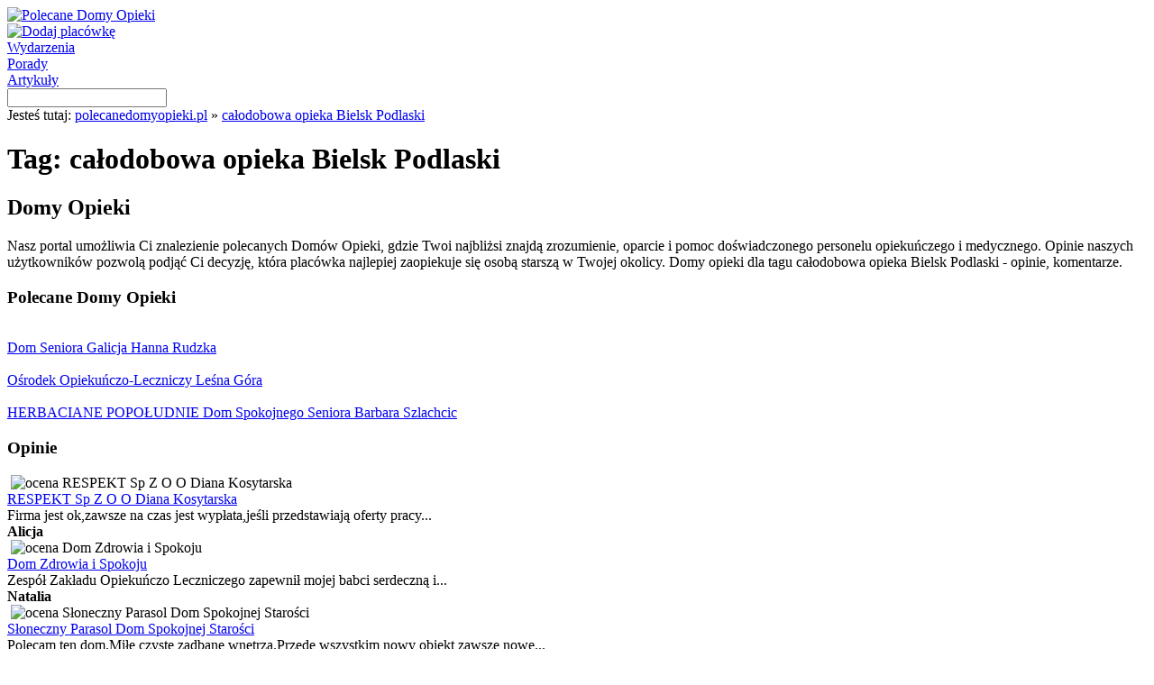

--- FILE ---
content_type: text/html; charset=UTF-8
request_url: https://www.polecanedomyopieki.pl/tag/calodobowa-opieka-bielsk-podlaski
body_size: 10710
content:
<!DOCTYPE HTML>
<html lang="pl">
<head>
<title>Całodobowa Opieka Bielsk Podlaski - tag | polecanedomyopieki.pl</title>
<meta http-equiv="Content-Type" content="text/html; charset=UTF-8">
<meta name="robots" content="all"/>
<meta name="Revisit-after" content="3 days"/>
<meta name="google-site-verification" content="nozEj_VKgdcCYDlafoasM4KYNAWpvP4i896NUC-PoQI" />
<link rel="stylesheet" href="https://www.polecanedomyopieki.pl/wp-content/themes/domyop/style.css" type="text/css" media="screen" />
<link rel="alternate" type="application/rss+xml" title="RSS 2.0" href="https://www.polecanedomyopieki.pl/feed" />
<link rel="alternate" type="text/xml" title="RSS .92" href="https://www.polecanedomyopieki.pl/feed/rss" />
<link rel="alternate" type="application/atom+xml" title="Atom 1.0" href="https://www.polecanedomyopieki.pl/feed/atom" />
<link rel="pingback" href="https://www.polecanedomyopieki.pl/xmlrpc.php" />
<link rel="shortcut icon" href="https://www.polecanedomyopieki.pl/wp-content/themes/domyop/favicon.ico" />
<script type="text/javascript" src="https://www.polecanedomyopieki.pl/wp-content/themes/domyop/js/jquery.js"></script>
<link rel="alternate" type="application/rss+xml" title="Polecane Domy Opieki &raquo; Kanał z wpisami otagowanymi jako całodobowa opieka Bielsk Podlaski" href="https://www.polecanedomyopieki.pl/tag/calodobowa-opieka-bielsk-podlaski/feed" />
<link rel='stylesheet' id='cookie-consent-css-css'  href='https://www.polecanedomyopieki.pl/wp-content/plugins/uk-cookie-consent/cookie-consent-css.css?ver=3.4.1' type='text/css' media='all' />
<script type='text/javascript' src='https://www.polecanedomyopieki.pl/wp-content/plugins/uk-cookie-consent/js/uk-cookie-consent-js.js?ver=3.4.1'></script>
<link rel="EditURI" type="application/rsd+xml" title="RSD" href="https://www.polecanedomyopieki.pl/xmlrpc.php?rsd" />
<link rel="wlwmanifest" type="application/wlwmanifest+xml" href="https://www.polecanedomyopieki.pl/wp-includes/wlwmanifest.xml" /> 
<meta name="generator" content="WordPress" />

<!-- All in One SEO Pack 1.6.13.2 by Michael Torbert of Semper Fi Web Designob_start_detected [-1,-1] -->
<link rel="canonical" href="https://www.polecanedomyopieki.pl/tag/calodobowa-opieka-bielsk-podlaski" />
<!-- /all in one seo pack -->
<!-- <meta name="NextGEN" version="1.9.3" /> -->
	<script type="text/javascript">
		jQuery(document).ready(function(){
			if(catapultReadCookie("catAccCookies")){//If the cookie has been set
				jQuery("#catapult-cookie-bar").hide();
				jQuery("html").css("margin-top","0");
			}
		});
	</script>
<script type="text/javascript">

  var _gaq = _gaq || [];
  _gaq.push(['_setAccount', 'UA-35100352-1']);
  _gaq.push(['_trackPageview']);

  (function() {
    var ga = document.createElement('script'); ga.type = 'text/javascript'; ga.async = true;
    ga.src = ('https:' == document.location.protocol ? 'https://ssl' : 'http://www') + '.google-analytics.com/ga.js';
    var s = document.getElementsByTagName('script')[0]; s.parentNode.insertBefore(ga, s);
  })();

</script>
</head>
<body>
<div id="wraper">
	<div id="header">
    	<div id="logo"><a href="https://www.polecanedomyopieki.pl" title="Polecane Domy Opieki"><img src="https://www.polecanedomyopieki.pl/wp-content/themes/domyop/img/logo.png" alt="Polecane Domy Opieki"></a></div>	
        <div id="header-img"></div>
       	<div id="header-menu">
        	<div id="dodaj"><a href="https://www.polecanedomyopieki.pl/dodaj" title="Dodaj placówkę" rel="nofollow"><img src="https://www.polecanedomyopieki.pl/wp-content/themes/domyop/img/dodaj-btn.png" alt="Dodaj placówkę"></a></div>
        	<div id="header-wydarzenia"><a href="https://www.polecanedomyopieki.pl/wydarzenia" title="Wydarzenia" class="header-wydarzenia-link">Wydarzenia</a></div>	
       		<div id="header-porady"><a href="https://www.polecanedomyopieki.pl/porady" title="Porady" class="header-porady-link">Porady</a></div>
			<div id="header-artykuly"><a href="https://www.polecanedomyopieki.pl/artykuly" title="Artykuły" class="header-artykuly-link">Artykuły</a></div>
        </div>
    </div>    
    <div id="wyszukwiarka">
    	<form action="/" method="get">
        	<input type="text" name="s" id="search" value="">
            <input type="image" src="https://www.polecanedomyopieki.pl/wp-content/themes/domyop/img/szukaj-btn.png" id="submit-img">
        </form>
    </div>    
    <div id="breadcrumb">Jesteś tutaj: <a href="https://www.polecanedomyopieki.pl" title="polecanedomyopieki.pl" class="breadcrumb">polecanedomyopieki.pl</a> » <a href="https://www.polecanedomyopieki.pl/tag/calodobowa-opieka-bielsk-podlaski" title="całodobowa opieka Bielsk Podlaski" class="breadcrumb">całodobowa opieka Bielsk Podlaski</a></div>   
    <div id="content">



		<div id="content-l">
        	<div id="list-header"><h1>Tag: całodobowa opieka Bielsk Podlaski</h1></div>
            
		
    	        	    	</div>
    	<div id="content-r">
        	<div class="r-box-info-list">
            	<div class="r-box-info-text-header"><h2>Domy Opieki</h2></div>
                <div class="r-box-info-bg">
                Nasz portal umożliwia Ci znalezienie polecanych Domów Opieki, gdzie Twoi najbliżsi znajdą zrozumienie, oparcie i pomoc doświadczonego personelu opiekuńczego i medycznego. Opinie naszych użytkowników pozwolą podjąć Ci decyzję, która placówka najlepiej zaopiekuje się osobą starszą w Twojej okolicy. Domy opieki dla tagu całodobowa opieka Bielsk Podlaski - opinie, komentarze.
                	<div class="clear"></div>
                </div>
                <div class="r-box-info-footer"></div>
            </div>
            
            <div class="r-box-info-list">
            	<div class="r-box-info-text-header"><h3>Polecane Domy Opieki</h3></div>
                <div class="r-box-info-bg">
                    	<div class="polecany-podstrona"><div class="polecany-podstrona-logo"><img src="https://www.polecanedomyopieki.pl/wp-content/themes/domyop/img/logo/8261507334.png" alt="" /></div><div class="polecany-podstrona-link"><a href="https://www.polecanedomyopieki.pl/dom-seniora-galicja-hanna-rudzka" title="Dom Seniora Galicja Hanna Rudzka" class="polecany-link">Dom Seniora Galicja Hanna Rudzka</a></div></div><div class="polecany-podstrona"><div class="polecany-podstrona-logo"><img src="https://www.polecanedomyopieki.pl/wp-content/themes/domyop/img/logo/1250036152.png" alt="" /></div><div class="polecany-podstrona-link"><a href="https://www.polecanedomyopieki.pl/osrodek-opiekunczo-leczniczy-lesna-gora" title="Ośrodek Opiekuńczo-Leczniczy Leśna Góra" class="polecany-link">Ośrodek Opiekuńczo-Leczniczy Leśna Góra</a></div></div><div class="polecany-podstrona"><div class="polecany-podstrona-logo"><img src="https://www.polecanedomyopieki.pl/wp-content/themes/domyop/img/logo/6351026577.png" alt="" /></div><div class="polecany-podstrona-link"><a href="https://www.polecanedomyopieki.pl/herbaciane-popoludnie-dom-spokojnego-seniora-barbara-szlachcic" title="HERBACIANE POPOŁUDNIE Dom Spokojnego Seniora Barbara Szlachcic" class="polecany-link">HERBACIANE POPOŁUDNIE Dom Spokojnego Seniora Barbara Szlachcic</a></div></div>                	<div class="clear"></div>
                </div>
                <div class="r-box-info-footer"></div>
            </div>
            
            <div class="r-box-info-list">
            	<div class="r-box-info-text-opinie"><h3>Opinie</h3></div>
                <div class="r-box-info-opinie"><div class="r-box-info-header-opinie"></div><div class="r-box-info-bg-opinie">&nbsp;<img src="https://www.polecanedomyopieki.pl/wp-content/themes/domyop/img/5-star.png" alt="ocena RESPEKT Sp Z O O Diana Kosytarska " /><div class="opinie-podstrona-link"><a href="https://www.polecanedomyopieki.pl/respekt-sp-z-o-o" title="RESPEKT Sp Z O O Diana Kosytarska " class="opinie-link">RESPEKT Sp Z O O Diana Kosytarska </a><br /><span class="opinie-podstrona">Firma jest ok,zawsze na czas jest wypłata,jeśli przedstawiają oferty pracy...</span><br /><div class="opinie-podstrona-autor"><strong>Alicja</strong></div></div></div></div><div class="r-box-info-opinie"><div class="r-box-info-header-opinie"></div><div class="r-box-info-bg-opinie">&nbsp;<img src="https://www.polecanedomyopieki.pl/wp-content/themes/domyop/img/5-star.png" alt="ocena Dom Zdrowia i Spokoju" /><div class="opinie-podstrona-link"><a href="https://www.polecanedomyopieki.pl/dom-zdrowia-i-spokoju" title="Dom Zdrowia i Spokoju" class="opinie-link">Dom Zdrowia i Spokoju</a><br /><span class="opinie-podstrona">Zespół Zakładu Opiekuńczo Leczniczego  zapewnił mojej babci serdeczną i...</span><br /><div class="opinie-podstrona-autor"><strong>Natalia</strong></div></div></div></div><div class="r-box-info-opinie"><div class="r-box-info-header-opinie"></div><div class="r-box-info-bg-opinie">&nbsp;<img src="https://www.polecanedomyopieki.pl/wp-content/themes/domyop/img/5-star.png" alt="ocena Słoneczny Parasol Dom Spokojnej Starości" /><div class="opinie-podstrona-link"><a href="https://www.polecanedomyopieki.pl/sloneczny-parasol-dom-spokojnej-starosci" title="Słoneczny Parasol Dom Spokojnej Starości" class="opinie-link">Słoneczny Parasol Dom Spokojnej Starości</a><br /><span class="opinie-podstrona">Polecam ten dom.Miłe czyste zadbane wnętrza.Przede wszystkim nowy obiekt,zawsze nowe...</span><br /><div class="opinie-podstrona-autor"><strong>Krystyna</strong></div></div></div></div>            </div>
     	</div>
    </div>
    <div id="footer">
    	<div id="logo-footer"></div>
        <div id="menu-footer">
        	<div class="link-footer"><a href="https://www.polecanedomyopieki.pl/o-nas" title="" class="footer">O nas</a></div>
            <div class="link-footer"><a href="https://www.polecanedomyopieki.pl/polityka-cookies" title="Polityka cookies" class="footer" rel="nofollow">Polityka cookies</a></div>
            <div class="link-footer"><a href="https://www.polecanedomyopieki.pl/wp-content/themes/domyop/pdf/regulamin.pdf" title="Regulamin" target="_blank" rel="nofollow" class="footer">Regulamin</a></div>
            <div class="link-footer"><a href="https://www.polecanedomyopieki.pl/kontakt" title="" class="footer">Kontakt</a></div>
        </div>
    </div>   
</div>



<div id="catapult-cookie-bar">Ta strona używa plików cookies (niezbędne do prawidłowego działania)<button id="catapultCookie" tabindex=1 onclick="catapultAcceptCookies();">Zgadzam się</button><a tabindex=1 href="https://www.polecanedomyopieki.pl/polityka-cookies">Więcej informacji</a></div></body>
</html>